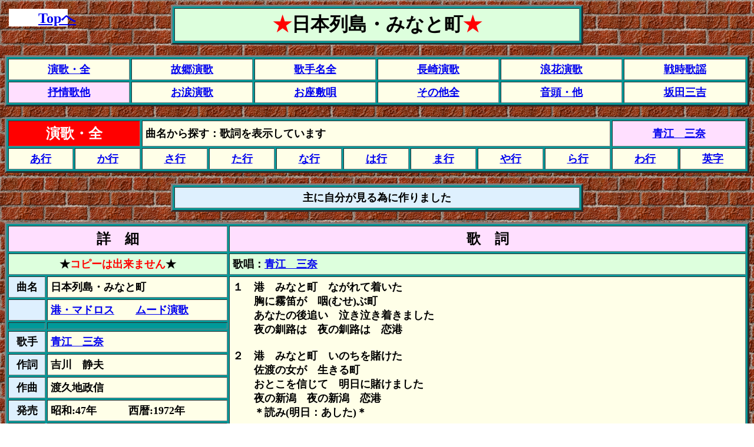

--- FILE ---
content_type: text/html
request_url: http://music.my.coocan.jp/MusicBOX/Akyu-Artist/Aoe-Mina/NiponReto-MinatoMati.htm
body_size: 15117
content:
<!DOCTYPE HTML PUBLIC "-//W3C//DTD HTML 4.01 Transitional//EN">
<html>
<head>
<title>日本列島・みなと町</title>
<meta content="JustSystems Homepage Builder Version 16.0.10.0 for Windows" name="GENERATOR">
<meta http-equiv="Content-Type" content="text/html; charset=Shift_JIS">
<meta http-equiv="Content-Style-Type" content="text/css">
</head>
<body background="0-haikei-11.jpg">
<div style="width : 100px;height : 30px;top : 15px;left : 15px;
	position : absolute;
	z-index : 1;
	visibility : visible;
	background-color : #ffffff;
" id="Layer1" align="center"><font size="+2"><b><a href="../../../index.htm" style="position : fixed;">Topへ</a></b></font></div>
<div align="center">
  <div align="center">
    <table border="3" cellspacing="3" cellpadding="5" width="700" bgcolor="#009999">
      <tbody>
        <tr>
          <td align="center" bgcolor="#ddffdd" valign="middle"><font size="+3" face="ＤＦ平成明朝体W7" color="#ff0000"><b>★</b></font><font size="+3" face="ＤＦ平成明朝体W7" color="#000000"><b><font face="ＤＨＰ平成明朝体W7"><font color="#000000"><font face="ＤＦ平成明朝体W7" size="+3">日本列島・みなと町</font></font></font></b></font><font size="+3" face="ＤＦ平成明朝体W7" color="#ff0000"><b>★</b></font></td>
        </tr>
      </tbody>
    </table>
  </div>
  <div align="center">
    <br>
      <div align="center">
        <table border="3" width="100%" cellspacing="3" cellpadding="5" class="hpb-cnt-tb1" bgcolor="#009999" style="font-weight : bold;color : black;">
          <tbody>
            <tr>
              <td class="hpb-cnt-tb-cell1" bgcolor="#ffffe8" align="center"><font size="+1"><b><font color="#000000"><a href="../../Enka-BoxOLL/EnkaALL-0A.htm">演歌・全</a></font></b></font></td>
              <td class="hpb-cnt-tb-cell2" bgcolor="#ffffe8" style="color : black;" align="center"><font size="+1"><a href="../../Hurusato-EnkaTOP.htm">故郷演歌</a><br>
              </font></td>
              <td class="hpb-cnt-tb-cell2" bgcolor="#ffffe8" style="color : black;" align="center"><font size="+1"><a href="../../Artist-TOP.htm">歌手名全</a></font></td>
              <td class="hpb-cnt-tb-cell2" bgcolor="#ffffe8" align="center"><b><font size="+1"><a href="../../NagasakiEnka/Nagasaki-0A.htm">長崎演歌</a></font></b></td>
              <td class="hpb-cnt-tb-cell2" bgcolor="#ffffe8" align="center"><b><font size="+1"><a href="../../Naniwa-Enka/Naniwa-0A.htm">浪花演歌</a></font></b></td>
              <td class="hpb-cnt-tb-cell2" bgcolor="#ffffe8" align="center"><font size="+1"><a href="../../Senji-Kayou/Senji-0A.htm">戦時歌謡</a></font></td>
            </tr>
            <tr>
              <td class="hpb-cnt-tb-cell1" bgcolor="#ffdfff" align="center"><b><font size="+1"><a href="../../Jyo-JyoKa/JyoJyoKa-0A.htm">抒情歌他</a></font></b></td>
              <td class="hpb-cnt-tb-cell2" bgcolor="#ffffe8" style="color : black;" align="center"><font size="+1"><a href="../../Sonota-File/Onamida-Enka.htm">お涙演歌</a></font></td>
              <td class="hpb-cnt-tb-cell2" bgcolor="#ffffe8" style="color : black;" align="center"><font size="+1"><a href="../../Sonota-File/Ozashiki-Enka.htm">お座敷唄</a></font></td>
              <td class="hpb-cnt-tb-cell2" bgcolor="#ffffe8" align="center"><font size="+1"><a href="../../SonoHoka-ZenTOP.htm">その他全</a></font></td>
              <td class="hpb-cnt-tb-cell2" bgcolor="#ffffe8" align="center"><font size="+1"><b><a href="../../Sonota-File/Ondo-ZenpanTOP.htm">音頭・他</a></b></font></td>
              <td class="hpb-cnt-tb-cell2" bgcolor="#ffffe8" align="center"><font size="+1"><a href="../../Naniwa-Enka/File-Sonota/Sakata-Sankiti.htm">坂田三吉</a></font></td>
            </tr>
          </tbody>
        </table>
      </div>
      <br>
      <table style="FONT-WEIGHT: bold" cellspacing="3" cellpadding="5" width="100%" bgcolor="#009999" border="3">
        <tbody>
          <tr>
            <td align="center" bgcolor="#ff0000" colspan="2"><font size="+1"><b><font size="+2"><font color="#ffffff">演歌・全</font></font></b></font></td>
            <td align="left" width="494" bgcolor="#ffffe8" colspan="7"><b><font size="+1">曲名から探す：</font></b><font size="+1">歌詞を表示しています</font></td>
            <td align="center" width="195" bgcolor="#ffdfff" colspan="2"><font size="+1"><a href="=Aoe-Mina.htm">青江　三奈</a></font></td>
          </tr>
          <tr>
            <td align="center" width="86" bgcolor="#ffffe8"><font size="+1"><b><a href="../../Enka-BoxOLL/EnkaALL-0A.htm">あ行</a></b></font></td>
            <td align="center" width="86" bgcolor="#ffffe8"><font size="+1"><b><a href="../../Enka-BoxOLL/EnkaALL-1KA.htm">か行</a></b></font></td>
            <td align="center" width="86" bgcolor="#ffffe8"><font size="+1"><b><a href="../../Enka-BoxOLL/EnkaALL-2SA.htm">さ行</a></b></font></td>
            <td align="center" width="86" bgcolor="#ffffe8"><font size="+1"><b><a href="../../Enka-BoxOLL/EnkaALL-3TA.htm">た行</a></b></font></td>
            <td align="center" width="86" bgcolor="#ffffe8"><font size="+1"><b><a href="../../Enka-BoxOLL/EnkaALL-4NA.htm">な行</a></b></font></td>
            <td align="center" width="86" bgcolor="#ffffe8"><font size="+1"><a href="../../Enka-BoxOLL/EnkaALL-5HA.htm"><b>は行</b></a></font></td>
            <td align="center" width="86" bgcolor="#ffffe8"><font size="+1"><b><a href="../../Enka-BoxOLL/EnkaALL-6MA.htm">ま行</a></b></font></td>
            <td align="center" width="86" bgcolor="#ffffe8"><font size="+1"><b><a href="../../Enka-BoxOLL/EnkaALL-7YA.htm">や行</a></b></font></td>
            <td align="center" width="86" bgcolor="#ffffe8"><font size="+1"><b><a href="../../Enka-BoxOLL/EnkaALL-8RA.htm">ら行</a></b></font></td>
            <td align="center" width="86" bgcolor="#ffffe8"><font size="+1"><b><a href="../../Enka-BoxOLL/EnkaALL-9WA-EN.htm">わ行</a></b></font></td>
            <td align="center" width="86" bgcolor="#ffffe8"><font size="+1"><b><a href="../../Enka-BoxOLL/EnkaALL-9WA-EN.htm">英字</a></b></font></td>
        </tr>
      </tbody>
    </table>
    <br>
    <table border="3" cellspacing="3" cellpadding="5" width="700" bgcolor="#009999">
      <tbody>
        <tr>
          <td align="center" bgcolor="#def0fe" valign="middle"><font size="+1"><b>主に自分が見る為に作りました</b></font></td>
        </tr>
      </tbody>
    </table>
  </div>
  <br>
  <table style="FONT-WEIGHT: bold" cellspacing="3" cellpadding="5" width="100%" bgcolor="#009999" border="3">
    <tbody>
      <tr>
        <td align="center" bgcolor="#ffdfff" colspan="2"><font size="+2">詳　細</font></td>
        <td valign="top" align="center" bgcolor="#ffdfff" width="993"><font size="+2">歌　詞</font></td>
      </tr>
      <tr>
        <td align="center" bgcolor="#ddffdd" colspan="2"><font size="+1">★</font><font size="+1" color="#ff0000">コピーは出来ません</font><font size="+1">★</font></td>
        <td valign="middle" align="left" bgcolor="#ddffdd" width="993"><font size="+1">歌唱：<a href="=Aoe-Mina.htm">青江　三奈</a></font></td>
      </tr>
      <tr>
        <td align="center" bgcolor="#def0fe" width="55"><font size="+1">曲名</font></td>
        <td align="left" bgcolor="#ffffe8" width="340"><font size="+1">日本列島・みなと町</font></td>
        <td valign="top" align="left" bgcolor="#ffffe8" rowspan="9" width="993"><font size="+1">１　港　みなと町　ながれて着いた<br>
        　　胸に霧笛が　咽(むせ)ぶ町<br>
        　　あなたの後追い　泣き泣き着きました<br>
        　　夜の釧路は　夜の釧路は　恋港 <br>
        <br>
        ２　港　みなと町　いのちを賭けた<br>
        　　佐渡の女が　生きる町<br>
        　　おとこを信じて　明日に賭けました<br>
        　　夜の新潟　夜の新潟　恋港<br>
        　　＊読み(明日：あした)＊<br>
        <br>
        ３　港　みなと町　わかれて聞いた<br>
        　　他人ばかりの　噂町<br>
        　　晴海のどこかで　だれかに聞きました<br>
        　　夜の東京　夜の東京　恋港<br>
        <br>
        ４　港　みなと町　船の灯ゆれた<br>
        　　熱い慕情(なさけ)に　濡れる町<br>
        　　逢われて抱かれて　あなたに揺れました<br>
        　　夜の沖縄　夜の沖縄　恋港</font></td>
      </tr>
      <tr>
        <td align="center" bgcolor="#def0fe" width="55"></td>
        <td align="left" bgcolor="#ffffe8" width="340"><font size="+1"><a href="../../Sonota-File/Minato-Madorosu.htm">港・マドロス</a>　　<a href="../../Sonota-File/SonoHoka-Taitoru/Mood-Enka.htm">ムード演歌</a></font></td>
      </tr>
      <tr>
        <td align="center" bgcolor="#009999" width="55"></td>
        <td align="left" bgcolor="#009999" width="340"></td>
      </tr>
      <tr>
        <td align="center" bgcolor="#def0fe" width="55"><font size="+1">歌手</font></td>
        <td align="left" bgcolor="#ffffe8" width="340"><font size="+1"><a href="=Aoe-Mina.htm">青江　三奈</a></font></td>
      </tr>
      <tr>
        <td align="center" bgcolor="#def0fe" width="55"><font size="+1">作詞</font></td>
        <td align="left" bgcolor="#ffffe8" width="340"><font size="+1">吉川　静夫</font></td>
      </tr>
      <tr>
        <td align="center" bgcolor="#def0fe" width="55"><font size="+1">作曲</font></td>
        <td align="left" bgcolor="#ffffe8" width="340"><font size="+1">渡久地政信</font></td>
      </tr>
      <tr>
        <td align="center" bgcolor="#def0fe" width="55"><font size="+1">発売</font></td>
        <td align="left" bgcolor="#ffffe8" width="340"><font size="+1">昭和:47年　　　西暦:1972年</font></td>
      </tr>
      <tr>
        <td align="center" bgcolor="#def0fe" width="55"><font size="+1"><b>一言</b></font></td>
        <td align="left" bgcolor="#ffffe8" width="340"></td>
      </tr>
      <tr>
        <td align="center" bgcolor="#999999" colspan="2" height="450"></td>
      </tr>
      <tr>
        <td align="center" bgcolor="#def0fe" nowrap><font size="+1">メモ</font></td>
        <td bgcolor="#ffffe8" colspan="2" nowrap></td>
      </tr>
      <tr>
        <td align="center" bgcolor="#def0fe" nowrap></td>
        <td bgcolor="#ffffe8" colspan="2" nowrap><font size="+1">＝＝</font></td>
      </tr>
      <tr>
        <td align="center" bgcolor="#def0fe" nowrap><font color="#ff0000" size="+1">注意</font></td>
        <td bgcolor="#ffdfff" colspan="2" nowrap><font size="+1">歌詞に入力間違いが有りましても．保証する物では有りません</font></td>
      </tr>
    </tbody>
  </table>
  <br>
      <div align="center">
        <table border="3" width="100%" cellspacing="3" cellpadding="5" class="hpb-cnt-tb1" bgcolor="#009999" style="font-weight : bold;color : black;">
          <tbody>
            <tr>
              <td class="hpb-cnt-tb-cell1" bgcolor="#ffffe8" align="center"><font size="+1"><b><font color="#000000"><a href="../../Enka-BoxOLL/EnkaALL-0A.htm">演歌・全</a></font></b></font></td>
              <td class="hpb-cnt-tb-cell2" bgcolor="#ffffe8" style="color : black;" align="center"><font size="+1"><a href="../../Hurusato-EnkaTOP.htm">故郷演歌</a><br>
              </font></td>
              <td class="hpb-cnt-tb-cell2" bgcolor="#ffffe8" style="color : black;" align="center"><font size="+1"><a href="../../Artist-TOP.htm">歌手名全</a></font></td>
              <td class="hpb-cnt-tb-cell2" bgcolor="#ffffe8" align="center"><b><font size="+1"><a href="../../NagasakiEnka/Nagasaki-0A.htm">長崎演歌</a></font></b></td>
              <td class="hpb-cnt-tb-cell2" bgcolor="#ffffe8" align="center"><b><font size="+1"><a href="../../Naniwa-Enka/Naniwa-0A.htm">浪花演歌</a></font></b></td>
              <td class="hpb-cnt-tb-cell2" bgcolor="#ffffe8" align="center"><font size="+1"><a href="../../Senji-Kayou/Senji-0A.htm">戦時歌謡</a></font></td>
            </tr>
            <tr>
              <td class="hpb-cnt-tb-cell1" bgcolor="#ffdfff" align="center"><b><font size="+1"><a href="../../Jyo-JyoKa/JyoJyoKa-0A.htm">抒情歌他</a></font></b></td>
              <td class="hpb-cnt-tb-cell2" bgcolor="#ffffe8" style="color : black;" align="center"><font size="+1"><a href="../../Sonota-File/Onamida-Enka.htm">お涙演歌</a></font></td>
              <td class="hpb-cnt-tb-cell2" bgcolor="#ffffe8" style="color : black;" align="center"><font size="+1"><a href="../../Sonota-File/Ozashiki-Enka.htm">お座敷唄</a></font></td>
              <td class="hpb-cnt-tb-cell2" bgcolor="#ffffe8" align="center"><font size="+1"><a href="../../SonoHoka-ZenTOP.htm">その他全</a></font></td>
              <td class="hpb-cnt-tb-cell2" bgcolor="#ffffe8" align="center"><font size="+1"><b><a href="../../Sonota-File/Ondo-ZenpanTOP.htm">音頭・他</a></b></font></td>
              <td class="hpb-cnt-tb-cell2" bgcolor="#ffffe8" align="center"><font size="+1"><a href="../../Naniwa-Enka/File-Sonota/Sakata-Sankiti.htm">坂田三吉</a></font></td>
            </tr>
          </tbody>
        </table>
      </div>
      <br>
      <table style="FONT-WEIGHT: bold" cellspacing="3" cellpadding="5" width="100%" bgcolor="#009999" border="3">
        <tbody>
          <tr>
            <td align="center" bgcolor="#ff0000" colspan="2"><font size="+1"><b><font size="+2"><font color="#ffffff">演歌・全</font></font></b></font></td>
            <td align="left" width="494" bgcolor="#ffffe8" colspan="7"><b><font size="+1">曲名から探す：</font></b><font size="+1">歌詞を表示しています</font></td>
            <td align="center" width="195" bgcolor="#ffdfff" colspan="2"><font size="+1"><a href="=Aoe-Mina.htm">青江　三奈</a></font></td>
          </tr>
          <tr>
            <td align="center" width="86" bgcolor="#ffffe8"><font size="+1"><b><a href="../../Enka-BoxOLL/EnkaALL-0A.htm">あ行</a></b></font></td>
            <td align="center" width="86" bgcolor="#ffffe8"><font size="+1"><b><a href="../../Enka-BoxOLL/EnkaALL-1KA.htm">か行</a></b></font></td>
            <td align="center" width="86" bgcolor="#ffffe8"><font size="+1"><b><a href="../../Enka-BoxOLL/EnkaALL-2SA.htm">さ行</a></b></font></td>
            <td align="center" width="86" bgcolor="#ffffe8"><font size="+1"><b><a href="../../Enka-BoxOLL/EnkaALL-3TA.htm">た行</a></b></font></td>
            <td align="center" width="86" bgcolor="#ffffe8"><font size="+1"><b><a href="../../Enka-BoxOLL/EnkaALL-4NA.htm">な行</a></b></font></td>
            <td align="center" width="86" bgcolor="#ffffe8"><font size="+1"><a href="../../Enka-BoxOLL/EnkaALL-5HA.htm"><b>は行</b></a></font></td>
            <td align="center" width="86" bgcolor="#ffffe8"><font size="+1"><b><a href="../../Enka-BoxOLL/EnkaALL-6MA.htm">ま行</a></b></font></td>
            <td align="center" width="86" bgcolor="#ffffe8"><font size="+1"><b><a href="../../Enka-BoxOLL/EnkaALL-7YA.htm">や行</a></b></font></td>
            <td align="center" width="86" bgcolor="#ffffe8"><font size="+1"><b><a href="../../Enka-BoxOLL/EnkaALL-8RA.htm">ら行</a></b></font></td>
            <td align="center" width="86" bgcolor="#ffffe8"><font size="+1"><b><a href="../../Enka-BoxOLL/EnkaALL-9WA-EN.htm">わ行</a></b></font></td>
            <td align="center" width="86" bgcolor="#ffffe8"><font size="+1"><b><a href="../../Enka-BoxOLL/EnkaALL-9WA-EN.htm">英字</a></b></font></td>
      </tr>
    </tbody>
  </table>
  <br>
  <br>
  <br>
</div>
</body>
</html>